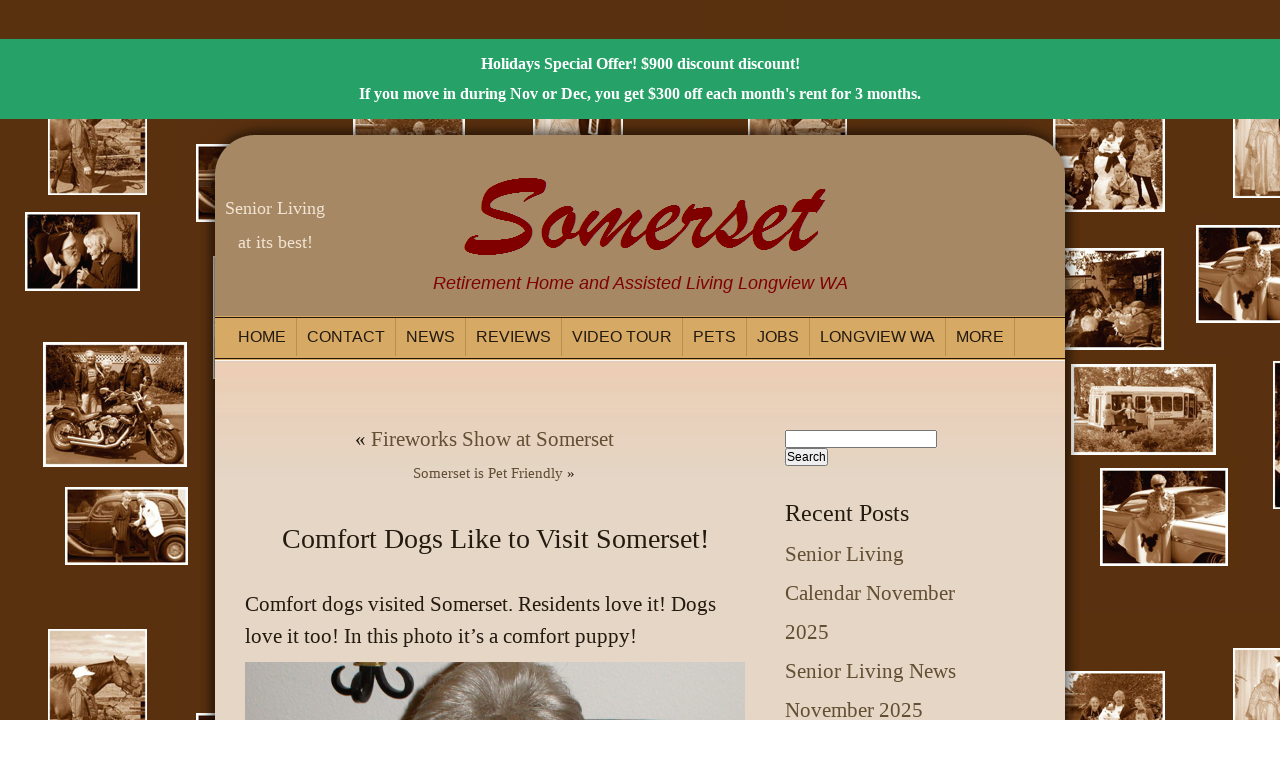

--- FILE ---
content_type: text/html; charset=UTF-8
request_url: https://somerset-assisted-living.com/comfort-dogs-like-to-visit-somerset/
body_size: 10648
content:
<!DOCTYPE html PUBLIC "-//W3C//DTD XHTML 1.0 Transitional//EN" "https://www.w3.org/TR/xhtml1/DTD/xhtml1-transitional.dtd">
<html xmlns="https://www.w3.org/1999/xhtml" lang="en-US">

<meta name="viewport" content="width=device-width, initial-scale=1" />

<head profile="https://gmpg.org/xfn/11">
<meta http-equiv="Content-Type" content="text/html; charset=UTF-8" />

<title>Comfort Dogs Like to Visit Somerset! | Somerset Retirement Home and Assisted Living Somerset Retirement Home and Assisted Living</title>

<link rel="shortcut icon" href="https://somerset-assisted-living.com/wp-content/themes/somerset/images/favicon.ico" />
<link rel="stylesheet" href="https://somerset-assisted-living.com/wp-content/themes/somerset/style.css?v=1763644726" type="text/css" media="screen" />
<link rel="pingback" href="https://somerset-assisted-living.com/xmlrpc.php" />


<meta name='robots' content='max-image-preview:large' />
	<style>img:is([sizes="auto" i], [sizes^="auto," i]) { contain-intrinsic-size: 3000px 1500px }</style>
	<link rel='dns-prefetch' href='//www.googletagmanager.com' />
<link rel="alternate" type="application/rss+xml" title="Somerset Retirement Home and Assisted Living &raquo; Feed" href="https://somerset-assisted-living.com/feed/" />
<link rel="alternate" type="application/rss+xml" title="Somerset Retirement Home and Assisted Living &raquo; Comments Feed" href="https://somerset-assisted-living.com/comments/feed/" />
		<!-- This site uses the Google Analytics by MonsterInsights plugin v9.10.0 - Using Analytics tracking - https://www.monsterinsights.com/ -->
							<script src="//www.googletagmanager.com/gtag/js?id=G-XW9YZVCKWW"  data-cfasync="false" data-wpfc-render="false" type="text/javascript" async></script>
			<script data-cfasync="false" data-wpfc-render="false" type="text/javascript">
				var mi_version = '9.10.0';
				var mi_track_user = true;
				var mi_no_track_reason = '';
								var MonsterInsightsDefaultLocations = {"page_location":"https:\/\/somerset-assisted-living.com\/comfort-dogs-like-to-visit-somerset\/"};
								if ( typeof MonsterInsightsPrivacyGuardFilter === 'function' ) {
					var MonsterInsightsLocations = (typeof MonsterInsightsExcludeQuery === 'object') ? MonsterInsightsPrivacyGuardFilter( MonsterInsightsExcludeQuery ) : MonsterInsightsPrivacyGuardFilter( MonsterInsightsDefaultLocations );
				} else {
					var MonsterInsightsLocations = (typeof MonsterInsightsExcludeQuery === 'object') ? MonsterInsightsExcludeQuery : MonsterInsightsDefaultLocations;
				}

								var disableStrs = [
										'ga-disable-G-XW9YZVCKWW',
									];

				/* Function to detect opted out users */
				function __gtagTrackerIsOptedOut() {
					for (var index = 0; index < disableStrs.length; index++) {
						if (document.cookie.indexOf(disableStrs[index] + '=true') > -1) {
							return true;
						}
					}

					return false;
				}

				/* Disable tracking if the opt-out cookie exists. */
				if (__gtagTrackerIsOptedOut()) {
					for (var index = 0; index < disableStrs.length; index++) {
						window[disableStrs[index]] = true;
					}
				}

				/* Opt-out function */
				function __gtagTrackerOptout() {
					for (var index = 0; index < disableStrs.length; index++) {
						document.cookie = disableStrs[index] + '=true; expires=Thu, 31 Dec 2099 23:59:59 UTC; path=/';
						window[disableStrs[index]] = true;
					}
				}

				if ('undefined' === typeof gaOptout) {
					function gaOptout() {
						__gtagTrackerOptout();
					}
				}
								window.dataLayer = window.dataLayer || [];

				window.MonsterInsightsDualTracker = {
					helpers: {},
					trackers: {},
				};
				if (mi_track_user) {
					function __gtagDataLayer() {
						dataLayer.push(arguments);
					}

					function __gtagTracker(type, name, parameters) {
						if (!parameters) {
							parameters = {};
						}

						if (parameters.send_to) {
							__gtagDataLayer.apply(null, arguments);
							return;
						}

						if (type === 'event') {
														parameters.send_to = monsterinsights_frontend.v4_id;
							var hookName = name;
							if (typeof parameters['event_category'] !== 'undefined') {
								hookName = parameters['event_category'] + ':' + name;
							}

							if (typeof MonsterInsightsDualTracker.trackers[hookName] !== 'undefined') {
								MonsterInsightsDualTracker.trackers[hookName](parameters);
							} else {
								__gtagDataLayer('event', name, parameters);
							}
							
						} else {
							__gtagDataLayer.apply(null, arguments);
						}
					}

					__gtagTracker('js', new Date());
					__gtagTracker('set', {
						'developer_id.dZGIzZG': true,
											});
					if ( MonsterInsightsLocations.page_location ) {
						__gtagTracker('set', MonsterInsightsLocations);
					}
										__gtagTracker('config', 'G-XW9YZVCKWW', {"forceSSL":"true","link_attribution":"true"} );
										window.gtag = __gtagTracker;										(function () {
						/* https://developers.google.com/analytics/devguides/collection/analyticsjs/ */
						/* ga and __gaTracker compatibility shim. */
						var noopfn = function () {
							return null;
						};
						var newtracker = function () {
							return new Tracker();
						};
						var Tracker = function () {
							return null;
						};
						var p = Tracker.prototype;
						p.get = noopfn;
						p.set = noopfn;
						p.send = function () {
							var args = Array.prototype.slice.call(arguments);
							args.unshift('send');
							__gaTracker.apply(null, args);
						};
						var __gaTracker = function () {
							var len = arguments.length;
							if (len === 0) {
								return;
							}
							var f = arguments[len - 1];
							if (typeof f !== 'object' || f === null || typeof f.hitCallback !== 'function') {
								if ('send' === arguments[0]) {
									var hitConverted, hitObject = false, action;
									if ('event' === arguments[1]) {
										if ('undefined' !== typeof arguments[3]) {
											hitObject = {
												'eventAction': arguments[3],
												'eventCategory': arguments[2],
												'eventLabel': arguments[4],
												'value': arguments[5] ? arguments[5] : 1,
											}
										}
									}
									if ('pageview' === arguments[1]) {
										if ('undefined' !== typeof arguments[2]) {
											hitObject = {
												'eventAction': 'page_view',
												'page_path': arguments[2],
											}
										}
									}
									if (typeof arguments[2] === 'object') {
										hitObject = arguments[2];
									}
									if (typeof arguments[5] === 'object') {
										Object.assign(hitObject, arguments[5]);
									}
									if ('undefined' !== typeof arguments[1].hitType) {
										hitObject = arguments[1];
										if ('pageview' === hitObject.hitType) {
											hitObject.eventAction = 'page_view';
										}
									}
									if (hitObject) {
										action = 'timing' === arguments[1].hitType ? 'timing_complete' : hitObject.eventAction;
										hitConverted = mapArgs(hitObject);
										__gtagTracker('event', action, hitConverted);
									}
								}
								return;
							}

							function mapArgs(args) {
								var arg, hit = {};
								var gaMap = {
									'eventCategory': 'event_category',
									'eventAction': 'event_action',
									'eventLabel': 'event_label',
									'eventValue': 'event_value',
									'nonInteraction': 'non_interaction',
									'timingCategory': 'event_category',
									'timingVar': 'name',
									'timingValue': 'value',
									'timingLabel': 'event_label',
									'page': 'page_path',
									'location': 'page_location',
									'title': 'page_title',
									'referrer' : 'page_referrer',
								};
								for (arg in args) {
																		if (!(!args.hasOwnProperty(arg) || !gaMap.hasOwnProperty(arg))) {
										hit[gaMap[arg]] = args[arg];
									} else {
										hit[arg] = args[arg];
									}
								}
								return hit;
							}

							try {
								f.hitCallback();
							} catch (ex) {
							}
						};
						__gaTracker.create = newtracker;
						__gaTracker.getByName = newtracker;
						__gaTracker.getAll = function () {
							return [];
						};
						__gaTracker.remove = noopfn;
						__gaTracker.loaded = true;
						window['__gaTracker'] = __gaTracker;
					})();
									} else {
										console.log("");
					(function () {
						function __gtagTracker() {
							return null;
						}

						window['__gtagTracker'] = __gtagTracker;
						window['gtag'] = __gtagTracker;
					})();
									}
			</script>
							<!-- / Google Analytics by MonsterInsights -->
		<script type="text/javascript">
/* <![CDATA[ */
window._wpemojiSettings = {"baseUrl":"https:\/\/s.w.org\/images\/core\/emoji\/16.0.1\/72x72\/","ext":".png","svgUrl":"https:\/\/s.w.org\/images\/core\/emoji\/16.0.1\/svg\/","svgExt":".svg","source":{"concatemoji":"https:\/\/somerset-assisted-living.com\/wp-includes\/js\/wp-emoji-release.min.js?ver=6.8.3"}};
/*! This file is auto-generated */
!function(s,n){var o,i,e;function c(e){try{var t={supportTests:e,timestamp:(new Date).valueOf()};sessionStorage.setItem(o,JSON.stringify(t))}catch(e){}}function p(e,t,n){e.clearRect(0,0,e.canvas.width,e.canvas.height),e.fillText(t,0,0);var t=new Uint32Array(e.getImageData(0,0,e.canvas.width,e.canvas.height).data),a=(e.clearRect(0,0,e.canvas.width,e.canvas.height),e.fillText(n,0,0),new Uint32Array(e.getImageData(0,0,e.canvas.width,e.canvas.height).data));return t.every(function(e,t){return e===a[t]})}function u(e,t){e.clearRect(0,0,e.canvas.width,e.canvas.height),e.fillText(t,0,0);for(var n=e.getImageData(16,16,1,1),a=0;a<n.data.length;a++)if(0!==n.data[a])return!1;return!0}function f(e,t,n,a){switch(t){case"flag":return n(e,"\ud83c\udff3\ufe0f\u200d\u26a7\ufe0f","\ud83c\udff3\ufe0f\u200b\u26a7\ufe0f")?!1:!n(e,"\ud83c\udde8\ud83c\uddf6","\ud83c\udde8\u200b\ud83c\uddf6")&&!n(e,"\ud83c\udff4\udb40\udc67\udb40\udc62\udb40\udc65\udb40\udc6e\udb40\udc67\udb40\udc7f","\ud83c\udff4\u200b\udb40\udc67\u200b\udb40\udc62\u200b\udb40\udc65\u200b\udb40\udc6e\u200b\udb40\udc67\u200b\udb40\udc7f");case"emoji":return!a(e,"\ud83e\udedf")}return!1}function g(e,t,n,a){var r="undefined"!=typeof WorkerGlobalScope&&self instanceof WorkerGlobalScope?new OffscreenCanvas(300,150):s.createElement("canvas"),o=r.getContext("2d",{willReadFrequently:!0}),i=(o.textBaseline="top",o.font="600 32px Arial",{});return e.forEach(function(e){i[e]=t(o,e,n,a)}),i}function t(e){var t=s.createElement("script");t.src=e,t.defer=!0,s.head.appendChild(t)}"undefined"!=typeof Promise&&(o="wpEmojiSettingsSupports",i=["flag","emoji"],n.supports={everything:!0,everythingExceptFlag:!0},e=new Promise(function(e){s.addEventListener("DOMContentLoaded",e,{once:!0})}),new Promise(function(t){var n=function(){try{var e=JSON.parse(sessionStorage.getItem(o));if("object"==typeof e&&"number"==typeof e.timestamp&&(new Date).valueOf()<e.timestamp+604800&&"object"==typeof e.supportTests)return e.supportTests}catch(e){}return null}();if(!n){if("undefined"!=typeof Worker&&"undefined"!=typeof OffscreenCanvas&&"undefined"!=typeof URL&&URL.createObjectURL&&"undefined"!=typeof Blob)try{var e="postMessage("+g.toString()+"("+[JSON.stringify(i),f.toString(),p.toString(),u.toString()].join(",")+"));",a=new Blob([e],{type:"text/javascript"}),r=new Worker(URL.createObjectURL(a),{name:"wpTestEmojiSupports"});return void(r.onmessage=function(e){c(n=e.data),r.terminate(),t(n)})}catch(e){}c(n=g(i,f,p,u))}t(n)}).then(function(e){for(var t in e)n.supports[t]=e[t],n.supports.everything=n.supports.everything&&n.supports[t],"flag"!==t&&(n.supports.everythingExceptFlag=n.supports.everythingExceptFlag&&n.supports[t]);n.supports.everythingExceptFlag=n.supports.everythingExceptFlag&&!n.supports.flag,n.DOMReady=!1,n.readyCallback=function(){n.DOMReady=!0}}).then(function(){return e}).then(function(){var e;n.supports.everything||(n.readyCallback(),(e=n.source||{}).concatemoji?t(e.concatemoji):e.wpemoji&&e.twemoji&&(t(e.twemoji),t(e.wpemoji)))}))}((window,document),window._wpemojiSettings);
/* ]]> */
</script>
<style id='wp-emoji-styles-inline-css' type='text/css'>

	img.wp-smiley, img.emoji {
		display: inline !important;
		border: none !important;
		box-shadow: none !important;
		height: 1em !important;
		width: 1em !important;
		margin: 0 0.07em !important;
		vertical-align: -0.1em !important;
		background: none !important;
		padding: 0 !important;
	}
</style>
<link rel='stylesheet' id='wp-block-library-css' href='https://somerset-assisted-living.com/wp-includes/css/dist/block-library/style.min.css?ver=6.8.3' type='text/css' media='all' />
<style id='classic-theme-styles-inline-css' type='text/css'>
/*! This file is auto-generated */
.wp-block-button__link{color:#fff;background-color:#32373c;border-radius:9999px;box-shadow:none;text-decoration:none;padding:calc(.667em + 2px) calc(1.333em + 2px);font-size:1.125em}.wp-block-file__button{background:#32373c;color:#fff;text-decoration:none}
</style>
<style id='global-styles-inline-css' type='text/css'>
:root{--wp--preset--aspect-ratio--square: 1;--wp--preset--aspect-ratio--4-3: 4/3;--wp--preset--aspect-ratio--3-4: 3/4;--wp--preset--aspect-ratio--3-2: 3/2;--wp--preset--aspect-ratio--2-3: 2/3;--wp--preset--aspect-ratio--16-9: 16/9;--wp--preset--aspect-ratio--9-16: 9/16;--wp--preset--color--black: #000000;--wp--preset--color--cyan-bluish-gray: #abb8c3;--wp--preset--color--white: #ffffff;--wp--preset--color--pale-pink: #f78da7;--wp--preset--color--vivid-red: #cf2e2e;--wp--preset--color--luminous-vivid-orange: #ff6900;--wp--preset--color--luminous-vivid-amber: #fcb900;--wp--preset--color--light-green-cyan: #7bdcb5;--wp--preset--color--vivid-green-cyan: #00d084;--wp--preset--color--pale-cyan-blue: #8ed1fc;--wp--preset--color--vivid-cyan-blue: #0693e3;--wp--preset--color--vivid-purple: #9b51e0;--wp--preset--gradient--vivid-cyan-blue-to-vivid-purple: linear-gradient(135deg,rgba(6,147,227,1) 0%,rgb(155,81,224) 100%);--wp--preset--gradient--light-green-cyan-to-vivid-green-cyan: linear-gradient(135deg,rgb(122,220,180) 0%,rgb(0,208,130) 100%);--wp--preset--gradient--luminous-vivid-amber-to-luminous-vivid-orange: linear-gradient(135deg,rgba(252,185,0,1) 0%,rgba(255,105,0,1) 100%);--wp--preset--gradient--luminous-vivid-orange-to-vivid-red: linear-gradient(135deg,rgba(255,105,0,1) 0%,rgb(207,46,46) 100%);--wp--preset--gradient--very-light-gray-to-cyan-bluish-gray: linear-gradient(135deg,rgb(238,238,238) 0%,rgb(169,184,195) 100%);--wp--preset--gradient--cool-to-warm-spectrum: linear-gradient(135deg,rgb(74,234,220) 0%,rgb(151,120,209) 20%,rgb(207,42,186) 40%,rgb(238,44,130) 60%,rgb(251,105,98) 80%,rgb(254,248,76) 100%);--wp--preset--gradient--blush-light-purple: linear-gradient(135deg,rgb(255,206,236) 0%,rgb(152,150,240) 100%);--wp--preset--gradient--blush-bordeaux: linear-gradient(135deg,rgb(254,205,165) 0%,rgb(254,45,45) 50%,rgb(107,0,62) 100%);--wp--preset--gradient--luminous-dusk: linear-gradient(135deg,rgb(255,203,112) 0%,rgb(199,81,192) 50%,rgb(65,88,208) 100%);--wp--preset--gradient--pale-ocean: linear-gradient(135deg,rgb(255,245,203) 0%,rgb(182,227,212) 50%,rgb(51,167,181) 100%);--wp--preset--gradient--electric-grass: linear-gradient(135deg,rgb(202,248,128) 0%,rgb(113,206,126) 100%);--wp--preset--gradient--midnight: linear-gradient(135deg,rgb(2,3,129) 0%,rgb(40,116,252) 100%);--wp--preset--font-size--small: 13px;--wp--preset--font-size--medium: 20px;--wp--preset--font-size--large: 36px;--wp--preset--font-size--x-large: 42px;--wp--preset--spacing--20: 0.44rem;--wp--preset--spacing--30: 0.67rem;--wp--preset--spacing--40: 1rem;--wp--preset--spacing--50: 1.5rem;--wp--preset--spacing--60: 2.25rem;--wp--preset--spacing--70: 3.38rem;--wp--preset--spacing--80: 5.06rem;--wp--preset--shadow--natural: 6px 6px 9px rgba(0, 0, 0, 0.2);--wp--preset--shadow--deep: 12px 12px 50px rgba(0, 0, 0, 0.4);--wp--preset--shadow--sharp: 6px 6px 0px rgba(0, 0, 0, 0.2);--wp--preset--shadow--outlined: 6px 6px 0px -3px rgba(255, 255, 255, 1), 6px 6px rgba(0, 0, 0, 1);--wp--preset--shadow--crisp: 6px 6px 0px rgba(0, 0, 0, 1);}:where(.is-layout-flex){gap: 0.5em;}:where(.is-layout-grid){gap: 0.5em;}body .is-layout-flex{display: flex;}.is-layout-flex{flex-wrap: wrap;align-items: center;}.is-layout-flex > :is(*, div){margin: 0;}body .is-layout-grid{display: grid;}.is-layout-grid > :is(*, div){margin: 0;}:where(.wp-block-columns.is-layout-flex){gap: 2em;}:where(.wp-block-columns.is-layout-grid){gap: 2em;}:where(.wp-block-post-template.is-layout-flex){gap: 1.25em;}:where(.wp-block-post-template.is-layout-grid){gap: 1.25em;}.has-black-color{color: var(--wp--preset--color--black) !important;}.has-cyan-bluish-gray-color{color: var(--wp--preset--color--cyan-bluish-gray) !important;}.has-white-color{color: var(--wp--preset--color--white) !important;}.has-pale-pink-color{color: var(--wp--preset--color--pale-pink) !important;}.has-vivid-red-color{color: var(--wp--preset--color--vivid-red) !important;}.has-luminous-vivid-orange-color{color: var(--wp--preset--color--luminous-vivid-orange) !important;}.has-luminous-vivid-amber-color{color: var(--wp--preset--color--luminous-vivid-amber) !important;}.has-light-green-cyan-color{color: var(--wp--preset--color--light-green-cyan) !important;}.has-vivid-green-cyan-color{color: var(--wp--preset--color--vivid-green-cyan) !important;}.has-pale-cyan-blue-color{color: var(--wp--preset--color--pale-cyan-blue) !important;}.has-vivid-cyan-blue-color{color: var(--wp--preset--color--vivid-cyan-blue) !important;}.has-vivid-purple-color{color: var(--wp--preset--color--vivid-purple) !important;}.has-black-background-color{background-color: var(--wp--preset--color--black) !important;}.has-cyan-bluish-gray-background-color{background-color: var(--wp--preset--color--cyan-bluish-gray) !important;}.has-white-background-color{background-color: var(--wp--preset--color--white) !important;}.has-pale-pink-background-color{background-color: var(--wp--preset--color--pale-pink) !important;}.has-vivid-red-background-color{background-color: var(--wp--preset--color--vivid-red) !important;}.has-luminous-vivid-orange-background-color{background-color: var(--wp--preset--color--luminous-vivid-orange) !important;}.has-luminous-vivid-amber-background-color{background-color: var(--wp--preset--color--luminous-vivid-amber) !important;}.has-light-green-cyan-background-color{background-color: var(--wp--preset--color--light-green-cyan) !important;}.has-vivid-green-cyan-background-color{background-color: var(--wp--preset--color--vivid-green-cyan) !important;}.has-pale-cyan-blue-background-color{background-color: var(--wp--preset--color--pale-cyan-blue) !important;}.has-vivid-cyan-blue-background-color{background-color: var(--wp--preset--color--vivid-cyan-blue) !important;}.has-vivid-purple-background-color{background-color: var(--wp--preset--color--vivid-purple) !important;}.has-black-border-color{border-color: var(--wp--preset--color--black) !important;}.has-cyan-bluish-gray-border-color{border-color: var(--wp--preset--color--cyan-bluish-gray) !important;}.has-white-border-color{border-color: var(--wp--preset--color--white) !important;}.has-pale-pink-border-color{border-color: var(--wp--preset--color--pale-pink) !important;}.has-vivid-red-border-color{border-color: var(--wp--preset--color--vivid-red) !important;}.has-luminous-vivid-orange-border-color{border-color: var(--wp--preset--color--luminous-vivid-orange) !important;}.has-luminous-vivid-amber-border-color{border-color: var(--wp--preset--color--luminous-vivid-amber) !important;}.has-light-green-cyan-border-color{border-color: var(--wp--preset--color--light-green-cyan) !important;}.has-vivid-green-cyan-border-color{border-color: var(--wp--preset--color--vivid-green-cyan) !important;}.has-pale-cyan-blue-border-color{border-color: var(--wp--preset--color--pale-cyan-blue) !important;}.has-vivid-cyan-blue-border-color{border-color: var(--wp--preset--color--vivid-cyan-blue) !important;}.has-vivid-purple-border-color{border-color: var(--wp--preset--color--vivid-purple) !important;}.has-vivid-cyan-blue-to-vivid-purple-gradient-background{background: var(--wp--preset--gradient--vivid-cyan-blue-to-vivid-purple) !important;}.has-light-green-cyan-to-vivid-green-cyan-gradient-background{background: var(--wp--preset--gradient--light-green-cyan-to-vivid-green-cyan) !important;}.has-luminous-vivid-amber-to-luminous-vivid-orange-gradient-background{background: var(--wp--preset--gradient--luminous-vivid-amber-to-luminous-vivid-orange) !important;}.has-luminous-vivid-orange-to-vivid-red-gradient-background{background: var(--wp--preset--gradient--luminous-vivid-orange-to-vivid-red) !important;}.has-very-light-gray-to-cyan-bluish-gray-gradient-background{background: var(--wp--preset--gradient--very-light-gray-to-cyan-bluish-gray) !important;}.has-cool-to-warm-spectrum-gradient-background{background: var(--wp--preset--gradient--cool-to-warm-spectrum) !important;}.has-blush-light-purple-gradient-background{background: var(--wp--preset--gradient--blush-light-purple) !important;}.has-blush-bordeaux-gradient-background{background: var(--wp--preset--gradient--blush-bordeaux) !important;}.has-luminous-dusk-gradient-background{background: var(--wp--preset--gradient--luminous-dusk) !important;}.has-pale-ocean-gradient-background{background: var(--wp--preset--gradient--pale-ocean) !important;}.has-electric-grass-gradient-background{background: var(--wp--preset--gradient--electric-grass) !important;}.has-midnight-gradient-background{background: var(--wp--preset--gradient--midnight) !important;}.has-small-font-size{font-size: var(--wp--preset--font-size--small) !important;}.has-medium-font-size{font-size: var(--wp--preset--font-size--medium) !important;}.has-large-font-size{font-size: var(--wp--preset--font-size--large) !important;}.has-x-large-font-size{font-size: var(--wp--preset--font-size--x-large) !important;}
:where(.wp-block-post-template.is-layout-flex){gap: 1.25em;}:where(.wp-block-post-template.is-layout-grid){gap: 1.25em;}
:where(.wp-block-columns.is-layout-flex){gap: 2em;}:where(.wp-block-columns.is-layout-grid){gap: 2em;}
:root :where(.wp-block-pullquote){font-size: 1.5em;line-height: 1.6;}
</style>
<link rel='stylesheet' id='page-list-style-css' href='https://somerset-assisted-living.com/wp-content/plugins/page-list/css/page-list.css?ver=5.9' type='text/css' media='all' />
<link rel='stylesheet' id='simple-banner-style-css' href='https://somerset-assisted-living.com/wp-content/plugins/simple-banner/simple-banner.css?ver=3.1.2' type='text/css' media='all' />
<link rel='stylesheet' id='dashicons-css' href='https://somerset-assisted-living.com/wp-includes/css/dashicons.min.css?ver=6.8.3' type='text/css' media='all' />
<link rel='stylesheet' id='wp-show-posts-css' href='https://somerset-assisted-living.com/wp-content/plugins/wp-show-posts/css/wp-show-posts-min.css?ver=1.1.6' type='text/css' media='all' />
<link rel='stylesheet' id='shiftnav-css' href='https://somerset-assisted-living.com/wp-content/plugins/shiftnav-responsive-mobile-menu/assets/css/shiftnav.min.css?ver=1.8.2' type='text/css' media='all' />
<link rel='stylesheet' id='shiftnav-font-awesome-css' href='https://somerset-assisted-living.com/wp-content/plugins/shiftnav-responsive-mobile-menu/assets/css/fontawesome/css/font-awesome.min.css?ver=1.8.2' type='text/css' media='all' />
<link rel='stylesheet' id='shiftnav-standard-dark-css' href='https://somerset-assisted-living.com/wp-content/plugins/shiftnav-responsive-mobile-menu/assets/css/skins/standard-dark.css?ver=1.8.2' type='text/css' media='all' />
<link rel="https://api.w.org/" href="https://somerset-assisted-living.com/wp-json/" /><link rel="alternate" title="JSON" type="application/json" href="https://somerset-assisted-living.com/wp-json/wp/v2/posts/4500" /><link rel="EditURI" type="application/rsd+xml" title="RSD" href="https://somerset-assisted-living.com/xmlrpc.php?rsd" />
<meta name="generator" content="WordPress 6.8.3" />
<link rel='shortlink' href='https://somerset-assisted-living.com/?p=4500' />
<link rel="alternate" title="oEmbed (JSON)" type="application/json+oembed" href="https://somerset-assisted-living.com/wp-json/oembed/1.0/embed?url=https%3A%2F%2Fsomerset-assisted-living.com%2Fcomfort-dogs-like-to-visit-somerset%2F" />
<link rel="alternate" title="oEmbed (XML)" type="text/xml+oembed" href="https://somerset-assisted-living.com/wp-json/oembed/1.0/embed?url=https%3A%2F%2Fsomerset-assisted-living.com%2Fcomfort-dogs-like-to-visit-somerset%2F&#038;format=xml" />
<meta name="generator" content="Site Kit by Google 1.166.0" /><script>
// JavaScript popup window function
	function basicPopup(url) {
popupWindow = window.open(url,'popUpWindow','height=880,width=1200,left=50,top=50,resizable=yes,scrollbars=yes,toolbar=yes,menubar=no,location=no,directories=no, status=yes')
	}

</script>

		<!-- ShiftNav CSS
	================================================================ -->
		<style type="text/css" id="shiftnav-dynamic-css">
				@media only screen and (min-width:960px){ #shiftnav-toggle-main, .shiftnav-toggle-mobile{ display:none; } .shiftnav-wrap { padding-top:0 !important; } }
	@media only screen and (max-width:959px){ navigation{ display:none !important; } }

/** ShiftNav Custom Menu Styles (Customizer) **/
/* togglebar */
#shiftnav-toggle-main { background:#593113; }

/* Status: Loaded from Transient */
		</style>
		<!-- end ShiftNav CSS -->

	<style id="simple-banner-font-size" type="text/css">.simple-banner .simple-banner-text{font-size:16px;}</style><style id="simple-banner-background-color" type="text/css">.simple-banner{background:#26a269;}</style><style id="simple-banner-text-color" type="text/css">.simple-banner .simple-banner-text{color: #ffffff;}</style><style id="simple-banner-link-color" type="text/css">.simple-banner .simple-banner-text a{color:#f16521;}</style><style id="simple-banner-z-index" type="text/css">.simple-banner{z-index: 99999;}</style><style id="simple-banner-site-custom-css-dummy" type="text/css"></style><script id="simple-banner-site-custom-js-dummy" type="text/javascript"></script>
<!--[if IE 6]>
<style type="text/css" media="screen">

/**/

</style>
<![endif]--><!-- SEO meta tags powered by SmartCrawl https://wpmudev.com/project/smartcrawl-wordpress-seo/ -->
<link rel="canonical" href="https://somerset-assisted-living.com/comfort-dogs-like-to-visit-somerset/" />
<meta name="description" content="Comfort dogs visited Somerset. Residents love it! Dogs love it too! In this photo it&#039;s a comfort puppy! You are invited to come to Somerset Retirement  ..." />
<script type="application/ld+json">{"@context":"https:\/\/schema.org","@graph":[{"@type":"Organization","@id":"https:\/\/somerset-assisted-living.com\/#schema-publishing-organization","url":"https:\/\/somerset-assisted-living.com","name":"Somerset Retirement Home and Assisted Living"},{"@type":"WebSite","@id":"https:\/\/somerset-assisted-living.com\/#schema-website","url":"https:\/\/somerset-assisted-living.com","name":"Somerset Retirement Home and Assisted Living Longview WA","encoding":"UTF-8","potentialAction":{"@type":"SearchAction","target":"https:\/\/somerset-assisted-living.com\/search\/{search_term_string}\/","query-input":"required name=search_term_string"}},{"@type":"BreadcrumbList","@id":"https:\/\/somerset-assisted-living.com\/comfort-dogs-like-to-visit-somerset?page&name=comfort-dogs-like-to-visit-somerset\/#breadcrumb","itemListElement":[{"@type":"ListItem","position":1,"name":"Home","item":"https:\/\/somerset-assisted-living.com"},{"@type":"ListItem","position":2,"name":"Somerset Calendar and Senior News Letter","item":"https:\/\/somerset-assisted-living.com\/senior-news\/"},{"@type":"ListItem","position":3,"name":"assisted living longview wa","item":"https:\/\/somerset-assisted-living.com\/category\/assisted-living-longview-wa\/"},{"@type":"ListItem","position":4,"name":"Comfort Dogs Like to Visit Somerset!"}]},{"@type":"Person","@id":"https:\/\/somerset-assisted-living.com\/author\/admin\/#schema-author","name":"admin","url":"https:\/\/somerset-assisted-living.com\/author\/admin\/"},{"@type":"WebPage","@id":"https:\/\/somerset-assisted-living.com\/comfort-dogs-like-to-visit-somerset\/#schema-webpage","isPartOf":{"@id":"https:\/\/somerset-assisted-living.com\/#schema-website"},"publisher":{"@id":"https:\/\/somerset-assisted-living.com\/#schema-publishing-organization"},"url":"https:\/\/somerset-assisted-living.com\/comfort-dogs-like-to-visit-somerset\/"},{"@type":"Article","mainEntityOfPage":{"@id":"https:\/\/somerset-assisted-living.com\/comfort-dogs-like-to-visit-somerset\/#schema-webpage"},"author":{"@id":"https:\/\/somerset-assisted-living.com\/author\/admin\/#schema-author"},"publisher":{"@id":"https:\/\/somerset-assisted-living.com\/#schema-publishing-organization"},"dateModified":"2019-07-19T20:46:58","datePublished":"2019-07-19T20:46:33","headline":"Comfort Dogs Like to Visit Somerset! | Somerset Retirement Home and Assisted Living","description":"Comfort dogs visited Somerset. Residents love it! Dogs love it too! In this photo it&#039;s a comfort puppy! You are invited to come to Somerset Retirement  ...","name":"Comfort Dogs Like to Visit Somerset!"}]}</script>
<meta property="og:type" content="article" />
<meta property="og:url" content="https://somerset-assisted-living.com/comfort-dogs-like-to-visit-somerset/" />
<meta property="og:title" content="Comfort Dogs Like to Visit Somerset! | Somerset Retirement Home and Assisted Living" />
<meta property="og:description" content="Comfort dogs visited Somerset. Residents love it! Dogs love it too! In this photo it&#039;s a comfort puppy! You are invited to come to Somerset Retirement ..." />
<meta property="og:image" content="https://somerset-assisted-living.com/wp-content/uploads/2019/07/senior-apartments-longview-wa-e1.jpg" />
<meta property="og:image:width" content="713" />
<meta property="og:image:height" content="950" />
<meta property="article:published_time" content="2019-07-19T20:46:33" />
<meta property="article:author" content="admin" />
<meta name="twitter:card" content="summary_large_image" />
<meta name="twitter:title" content="Comfort Dogs Like to Visit Somerset! | Somerset Retirement Home and Assisted Living" />
<meta name="twitter:description" content="Comfort dogs visited Somerset. Residents love it! Dogs love it too! In this photo it&#039;s a comfort puppy! You are invited to come to Somerset Retirement ..." />
<meta name="twitter:image" content="https://somerset-assisted-living.com/wp-content/uploads/2019/07/senior-apartments-longview-wa-e1.jpg" />
<!-- /SEO -->
			<style id="wpsp-style-frontend"></style>
			
</head>
<body class="wp-singular post-template-default single single-post postid-4500 single-format-standard wp-theme-somerset wp-schema-pro-2.10.4 metaslider-plugin">
<div id=hideit>	<div id="splatter-image-container">
						
							
							
							
							
							
							
							
							
							
							
							
							
					
	</div>
	</div>
	<div class="shell">
		<div class="shell-top"></div>
		<div class="shell-center">
			<div id="header">
				<h1 id="logo"><a class="notext" href="https://somerset-assisted-living.com/"></a></h1>
				<span class="header-slogan">Retirement Home and Assisted Living Longview WA</span>
									<span class="key-tagline">Senior Living<br>at its best!</span>
				
				<span class="key-img"></span>
				<div class="cl">&nbsp;</div>
			</div><!-- end header -->


			<div id="navigation">
		

		<span class="nav-right"></span>
				<span class="nav-left"></span>


<span id=hideit>

				<ul id="menu-navigation-menu" class="menu"><li id="menu-item-3492" class="menu-item menu-item-type-custom menu-item-object-custom menu-item-home menu-item-3492"><a href="https://somerset-assisted-living.com" title="Somerset Homepage">Home</a></li>
<li id="menu-item-59" class="menu-item menu-item-type-post_type menu-item-object-page menu-item-59"><a href="https://somerset-assisted-living.com/about-senior-housing-and-assisted-living/contact/" title="Contact Somerset">Contact</a></li>
<li id="menu-item-8009" class="menu-item menu-item-type-post_type menu-item-object-page current_page_parent menu-item-8009"><a href="https://somerset-assisted-living.com/senior-news/" title="Somerset Senior News">News</a></li>
<li id="menu-item-83" class="menu-item menu-item-type-post_type menu-item-object-page menu-item-83"><a href="https://somerset-assisted-living.com/senior-living-reviews" title="Customer Reviews">Reviews</a></li>
<li id="menu-item-5807" class="menu-item menu-item-type-post_type menu-item-object-page menu-item-5807"><a href="https://somerset-assisted-living.com/video/" title="Video Tour of Somerset">Video Tour</a></li>
<li id="menu-item-4544" class="menu-item menu-item-type-post_type menu-item-object-page menu-item-4544"><a href="https://somerset-assisted-living.com/pets/" title="Pets at Somerset">Pets</a></li>
<li id="menu-item-2988" class="menu-item menu-item-type-post_type menu-item-object-page menu-item-2988"><a href="https://somerset-assisted-living.com/jobs/" title="Jobs at Somerset">Jobs</a></li>
<li id="menu-item-82" class="menu-item menu-item-type-post_type menu-item-object-page menu-item-82"><a href="https://somerset-assisted-living.com/longview-wa/" title="About Longview WA">Longview WA</a></li>
<li id="menu-item-2837" class="menu-item menu-item-type-custom menu-item-object-custom menu-item-has-children menu-item-2837"><a title="More About Somerset">More</a>
<ul class="sub-menu">
	<li id="menu-item-60" class="menu-item menu-item-type-post_type menu-item-object-page menu-item-60"><a href="https://somerset-assisted-living.com/about-senior-housing-and-assisted-living/driving-directions/" title="Driving Directions to Somerset Retirement Home and Assisted Living Longview WA">Driving Directions</a></li>
	<li id="menu-item-62" class="menu-item menu-item-type-post_type menu-item-object-page menu-item-62"><a href="https://somerset-assisted-living.com/about-senior-housing-and-assisted-living/our-vision/" title="Somerset Goals and Vision">Goals and Vision</a></li>
	<li id="menu-item-63" class="menu-item menu-item-type-post_type menu-item-object-page menu-item-63"><a href="https://somerset-assisted-living.com/about-senior-housing-and-assisted-living/senior-housing-and-assisted-living-services/" title="Optional Services: Meals, Senior Care and Assisted Living Services">Services</a></li>
	<li id="menu-item-64" class="menu-item menu-item-type-post_type menu-item-object-page menu-item-64"><a href="https://somerset-assisted-living.com/about-senior-housing-and-assisted-living/veterans-benefits/" title="Veterans Benefits for Assisted Living Longview WA">Veterans Benefits</a></li>
	<li id="menu-item-61" class="menu-item menu-item-type-post_type menu-item-object-page menu-item-61"><a href="https://somerset-assisted-living.com/about-senior-housing-and-assisted-living/meet-our-staff/" title="Somerset Staff">Staff</a></li>
</ul>
</li>
</ul></span>




				<div class="cl">&nbsp;</div>
			</div><!-- end navigation -->


<div id="main">
	<div id="content">
		<div class="longview">
			<div class="post-entry last">
				<div class="blog-content">
	<div class="responsive">
						<div class="navigation">
		<div class="alignleft">&laquo; <a href="https://somerset-assisted-living.com/fireworks-show-at-somerset/" rel="prev">Fireworks Show at Somerset</a></div>
		<div class="alignright"><a href="https://somerset-assisted-living.com/somerset-is-pet-friendly/" rel="next">Somerset is Pet Friendly</a> &raquo;</div>
	</div><br><br>
	<div class="post-4500 post type-post status-publish format-standard hentry category-assisted-living-longview-wa category-comfort-dogs category-pets category-pets-senior-living category-retirement-community-longview-wa category-retirement-home-longview-wa category-senior-activities-longview-wa category-senior-apartments-longview-wa category-senior-community-longview-wa category-senior-entertainment-longview-wa category-senior-home-longview-wa category-senior-living-longview-wa category-somerset-longview-wa tag-assisted-living-longview-wa tag-pets-retirement-home tag-pets-senior-living tag-retirement-home-longview-wa tag-senior-activities-longview-wa tag-senior-living-longview-wa tag-somerset-longview-wa">
		<h2>Comfort Dogs Like to Visit Somerset!</h2>
		<div class="entry">	<div class="responsive">
			<p>Comfort dogs visited Somerset. Residents love it! Dogs love it too! In this photo it&#8217;s a comfort puppy!</p>
<p><a href="https://somerset-assisted-living.com/wp-content/uploads/2019/07/senior-apartments-longview-wa-e1.jpg"><img fetchpriority="high" decoding="async" class="alignnone size-full wp-image-4498" src="https://somerset-assisted-living.com/wp-content/uploads/2019/07/senior-apartments-longview-wa-e1.jpg" alt="comfort animals longview wa, comfort dog longview wa, pets retirement home, dogs retirement home, pets assisted living, dogs assisted living, retirement home longview wa, assisted living longview wa, senior living longview wa, somerset longview wa" width="713" height="950" srcset="https://somerset-assisted-living.com/wp-content/uploads/2019/07/senior-apartments-longview-wa-e1.jpg 713w, https://somerset-assisted-living.com/wp-content/uploads/2019/07/senior-apartments-longview-wa-e1-113x150.jpg 113w, https://somerset-assisted-living.com/wp-content/uploads/2019/07/senior-apartments-longview-wa-e1-225x300.jpg 225w, https://somerset-assisted-living.com/wp-content/uploads/2019/07/senior-apartments-longview-wa-e1-150x200.jpg 150w, https://somerset-assisted-living.com/wp-content/uploads/2019/07/senior-apartments-longview-wa-e1-143x190.jpg 143w" sizes="(max-width: 713px) 100vw, 713px" /></a></p>
<p>You are invited to come to Somerset Retirement Home and Assisted Living for a tour or a visit! If you have a well behaved, friendly dog on a lease, dogs are also welcome to visit (with manager&#8217;s prior approval).</p>
<p>Seniors who have pets and want their pets to live with them are welcome. Their pets (cats or small dogs) are welcome too (with manager&#8217;s prior approval).</p>
			
					
			<p>Tags: <a href="https://somerset-assisted-living.com/tag/assisted-living-longview-wa/" rel="tag">assisted living longview wa</a>, <a href="https://somerset-assisted-living.com/tag/pets-retirement-home/" rel="tag">pets retirement home</a>, <a href="https://somerset-assisted-living.com/tag/pets-senior-living/" rel="tag">pets senior living</a>, <a href="https://somerset-assisted-living.com/tag/retirement-home-longview-wa/" rel="tag">retirement home longview wa</a>, <a href="https://somerset-assisted-living.com/tag/senior-activities-longview-wa/" rel="tag">senior activities longview wa</a>, <a href="https://somerset-assisted-living.com/tag/senior-living-longview-wa/" rel="tag">senior living longview wa</a>, <a href="https://somerset-assisted-living.com/tag/somerset-longview-wa/" rel="tag">somerset longview wa</a></p><p>Posted in <a href="https://somerset-assisted-living.com/category/assisted-living-longview-wa/" rel="category tag">assisted living longview wa</a>, <a href="https://somerset-assisted-living.com/category/comfort-dogs/" rel="category tag">comfort dogs</a>, <a href="https://somerset-assisted-living.com/category/pets/" rel="category tag">pets</a>, <a href="https://somerset-assisted-living.com/category/pets-senior-living/" rel="category tag">pets senior living</a>, <a href="https://somerset-assisted-living.com/category/retirement-community-longview-wa/" rel="category tag">retirement community longview wa</a>, <a href="https://somerset-assisted-living.com/category/retirement-home-longview-wa/" rel="category tag">retirement home longview wa</a>, <a href="https://somerset-assisted-living.com/category/senior-activities-longview-wa/" rel="category tag">senior activities longview wa</a>, <a href="https://somerset-assisted-living.com/category/senior-apartments-longview-wa/" rel="category tag">senior apartments longview wa</a>, <a href="https://somerset-assisted-living.com/category/senior-community-longview-wa/" rel="category tag">senior community longview wa</a>, <a href="https://somerset-assisted-living.com/category/senior-entertainment-longview-wa/" rel="category tag">senior entertainment longview wa</a>, <a href="https://somerset-assisted-living.com/category/senior-home-longview-wa/" rel="category tag">senior home longview wa</a>, <a href="https://somerset-assisted-living.com/category/senior-living-longview-wa/" rel="category tag">senior living longview wa</a>, <a href="https://somerset-assisted-living.com/category/somerset-longview-wa/" rel="category tag">somerset longview wa</a></p>
		</div></div><!-- /div.entry -->
	</div> <!-- /div.post -->
					<div id="comments">
											<p class="nocomments">Comments are closed.</p>
								</div>	</div>
				</div>
				<div id="sidebar">
	<ul>
		<li id="search-2" class="widget widget_search"><form role="search" method="get" id="searchform" action="https://somerset-assisted-living.com" > 
	<div><label class="screen-reader-text" for="s"></label> 
	<input type="text" value="" name="s" id="s" /> 
	<input type="submit" id="searchsubmit" value="Search" /> 
	</div> 
</form></li>
		<li id="recent-posts-2" class="widget widget_recent_entries">
		<h2 class="widgettitle">Recent Posts</h2>
		<ul>
											<li>
					<a href="https://somerset-assisted-living.com/senior-living-calendar-november-2025/">Senior Living Calendar November 2025</a>
									</li>
											<li>
					<a href="https://somerset-assisted-living.com/senior-living-new-october-2025/">Senior Living News November 2025</a>
									</li>
											<li>
					<a href="https://somerset-assisted-living.com/trick-or-treat-at-somerset-2/">Trick or Treat at Somerset</a>
									</li>
											<li>
					<a href="https://somerset-assisted-living.com/senior-living-news-october-2025/">Senior Living News October 2025</a>
									</li>
											<li>
					<a href="https://somerset-assisted-living.com/senior-living-calendar-october-2025/">Senior Living Calendar October 2025</a>
									</li>
					</ul>

		</li>	</ul>
</div>			</div>
		</div>
	</div><!-- end content -->
</div><!-- end main -->
			</div><!-- end shell center -->
		<div class="shell-bottom"></div>
	</div><!-- end shell -->
	<div id="footer">
		<p>© TM Somerset Retirement Home and Assisted Living Longview WA | <a href="#">Site Map</a></p>
	</div>
	<script type="speculationrules">
{"prefetch":[{"source":"document","where":{"and":[{"href_matches":"\/*"},{"not":{"href_matches":["\/wp-*.php","\/wp-admin\/*","\/wp-content\/uploads\/*","\/wp-content\/*","\/wp-content\/plugins\/*","\/wp-content\/themes\/somerset\/*","\/*\\?(.+)"]}},{"not":{"selector_matches":"a[rel~=\"nofollow\"]"}},{"not":{"selector_matches":".no-prefetch, .no-prefetch a"}}]},"eagerness":"conservative"}]}
</script>
<div class="simple-banner simple-banner-text" style="display:none !important"></div>
	<!-- ShiftNav Main Toggle -->
	<div id="shiftnav-toggle-main" class="shiftnav-toggle-main-align-center shiftnav-toggle-style-burger_only shiftnav-togglebar-gap-auto shiftnav-toggle-edge-left shiftnav-toggle-icon-x"  		><button id="shiftnav-toggle-main-button" class="shiftnav-toggle shiftnav-toggle-shiftnav-main shiftnav-toggle-burger" tabindex="1" 	data-shiftnav-target="shiftnav-main"	aria-label="Toggle Menu"><i class="fa fa-bars"></i></button></div>
	<!-- /#shiftnav-toggle-main -->

	


	<!-- ShiftNav #shiftnav-main -->
	<div class="shiftnav shiftnav-nojs shiftnav-shiftnav-main shiftnav-left-edge shiftnav-skin-standard-dark shiftnav-transition-standard" id="shiftnav-main" data-shiftnav-id="shiftnav-main">
		<div class="shiftnav-inner">

			
					<h3 class="shiftnav-menu-title shiftnav-site-title"><a href="https://somerset-assisted-living.com">Somerset Retirement Home and Assisted Living</a></h3>
		<nav class="shiftnav-nav"><ul id="menu-navigation-menu-1" class="shiftnav-menu shiftnav-targets-default shiftnav-targets-text-default shiftnav-targets-icon-default"><li class="menu-item menu-item-type-custom menu-item-object-custom menu-item-home menu-item-3492 shiftnav-depth-0"><a class="shiftnav-target"  title="Somerset Homepage" href="https://somerset-assisted-living.com">Home</a></li><li class="menu-item menu-item-type-post_type menu-item-object-page menu-item-59 shiftnav-depth-0"><a class="shiftnav-target"  title="Contact Somerset" href="https://somerset-assisted-living.com/about-senior-housing-and-assisted-living/contact/">Contact</a></li><li class="menu-item menu-item-type-post_type menu-item-object-page current_page_parent menu-item-8009 shiftnav-depth-0"><a class="shiftnav-target"  title="Somerset Senior News" href="https://somerset-assisted-living.com/senior-news/">News</a></li><li class="menu-item menu-item-type-post_type menu-item-object-page menu-item-83 shiftnav-depth-0"><a class="shiftnav-target"  title="Customer Reviews" href="https://somerset-assisted-living.com/senior-living-reviews">Reviews</a></li><li class="menu-item menu-item-type-post_type menu-item-object-page menu-item-5807 shiftnav-depth-0"><a class="shiftnav-target"  title="Video Tour of Somerset" href="https://somerset-assisted-living.com/video/">Video Tour</a></li><li class="menu-item menu-item-type-post_type menu-item-object-page menu-item-4544 shiftnav-depth-0"><a class="shiftnav-target"  title="Pets at Somerset" href="https://somerset-assisted-living.com/pets/">Pets</a></li><li class="menu-item menu-item-type-post_type menu-item-object-page menu-item-2988 shiftnav-depth-0"><a class="shiftnav-target"  title="Jobs at Somerset" href="https://somerset-assisted-living.com/jobs/">Jobs</a></li><li class="menu-item menu-item-type-post_type menu-item-object-page menu-item-82 shiftnav-depth-0"><a class="shiftnav-target"  title="About Longview WA" href="https://somerset-assisted-living.com/longview-wa/">Longview WA</a></li><li class="menu-item menu-item-type-custom menu-item-object-custom menu-item-has-children menu-item-2837 shiftnav-sub-always shiftnav-depth-0"><a class="shiftnav-target"  title="More About Somerset">More</a>
<ul class="sub-menu sub-menu-1">
<li class="menu-item menu-item-type-post_type menu-item-object-page menu-item-60 shiftnav-depth-1"><a class="shiftnav-target"  title="Driving Directions to Somerset Retirement Home and Assisted Living Longview WA" href="https://somerset-assisted-living.com/about-senior-housing-and-assisted-living/driving-directions/">Driving Directions</a></li><li class="menu-item menu-item-type-post_type menu-item-object-page menu-item-62 shiftnav-depth-1"><a class="shiftnav-target"  title="Somerset Goals and Vision" href="https://somerset-assisted-living.com/about-senior-housing-and-assisted-living/our-vision/">Goals and Vision</a></li><li class="menu-item menu-item-type-post_type menu-item-object-page menu-item-63 shiftnav-depth-1"><a class="shiftnav-target"  title="Optional Services: Meals, Senior Care and Assisted Living Services" href="https://somerset-assisted-living.com/about-senior-housing-and-assisted-living/senior-housing-and-assisted-living-services/">Services</a></li><li class="menu-item menu-item-type-post_type menu-item-object-page menu-item-64 shiftnav-depth-1"><a class="shiftnav-target"  title="Veterans Benefits for Assisted Living Longview WA" href="https://somerset-assisted-living.com/about-senior-housing-and-assisted-living/veterans-benefits/">Veterans Benefits</a></li><li class="menu-item menu-item-type-post_type menu-item-object-page menu-item-61 shiftnav-depth-1"><a class="shiftnav-target"  title="Somerset Staff" href="https://somerset-assisted-living.com/about-senior-housing-and-assisted-living/meet-our-staff/">Staff</a></li><li class="shiftnav-retract"><button tabindex="0" class="shiftnav-target"><i class="fa fa-chevron-left"></i> Back</button></li></ul>
</li></ul></nav>
			<button class="shiftnav-sr-close shiftnav-sr-only shiftnav-sr-only-focusable">
				&times; Close Panel			</button>

		</div><!-- /.shiftnav-inner -->
	</div><!-- /.shiftnav #shiftnav-main -->


	<script type="text/javascript" src="https://somerset-assisted-living.com/wp-includes/js/comment-reply.min.js?ver=6.8.3" id="comment-reply-js" async="async" data-wp-strategy="async"></script>
<script type="text/javascript" src="https://somerset-assisted-living.com/wp-content/plugins/google-analytics-for-wordpress/assets/js/frontend-gtag.min.js?ver=9.10.0" id="monsterinsights-frontend-script-js" async="async" data-wp-strategy="async"></script>
<script data-cfasync="false" data-wpfc-render="false" type="text/javascript" id='monsterinsights-frontend-script-js-extra'>/* <![CDATA[ */
var monsterinsights_frontend = {"js_events_tracking":"true","download_extensions":"doc,pdf,ppt,zip,xls,docx,pptx,xlsx","inbound_paths":"[{\"path\":\"\\\/go\\\/\",\"label\":\"affiliate\"},{\"path\":\"\\\/recommend\\\/\",\"label\":\"affiliate\"}]","home_url":"https:\/\/somerset-assisted-living.com","hash_tracking":"false","v4_id":"G-XW9YZVCKWW"};/* ]]> */
</script>
<script type="text/javascript" src="https://somerset-assisted-living.com/wp-includes/js/jquery/jquery.min.js?ver=3.7.1" id="jquery-core-js"></script>
<script type="text/javascript" src="https://somerset-assisted-living.com/wp-includes/js/jquery/jquery-migrate.min.js?ver=3.4.1" id="jquery-migrate-js"></script>
<script type="text/javascript" id="simple-banner-script-js-before">
/* <![CDATA[ */
const simpleBannerScriptParams = {"pro_version_enabled":"","debug_mode":"","id":4500,"version":"3.1.2","banner_params":[{"hide_simple_banner":"","simple_banner_prepend_element":"","simple_banner_position":"","header_margin":"","header_padding":"","wp_body_open_enabled":"","wp_body_open":true,"simple_banner_z_index":"","simple_banner_text":"Holidays Special Offer! $900 discount discount!<\/p>If you move in during Nov or Dec, you get $300 off each month's rent for 3 months.","disabled_on_current_page":false,"disabled_pages_array":[],"is_current_page_a_post":true,"disabled_on_posts":"","simple_banner_disabled_page_paths":"","simple_banner_font_size":"16px","simple_banner_color":"#26a269","simple_banner_text_color":"","simple_banner_link_color":"","simple_banner_close_color":"","simple_banner_custom_css":"","simple_banner_scrolling_custom_css":"","simple_banner_text_custom_css":"","simple_banner_button_css":"","site_custom_css":"","keep_site_custom_css":"","site_custom_js":"","keep_site_custom_js":"","close_button_enabled":"","close_button_expiration":"","close_button_cookie_set":false,"current_date":{"date":"2025-11-20 13:18:46.986076","timezone_type":3,"timezone":"UTC"},"start_date":{"date":"2025-11-20 13:18:46.986080","timezone_type":3,"timezone":"UTC"},"end_date":{"date":"2025-11-20 13:18:46.986082","timezone_type":3,"timezone":"UTC"},"simple_banner_start_after_date":"","simple_banner_remove_after_date":"","simple_banner_insert_inside_element":""}]}
/* ]]> */
</script>
<script type="text/javascript" src="https://somerset-assisted-living.com/wp-content/plugins/simple-banner/simple-banner.js?ver=3.1.2" id="simple-banner-script-js"></script>
<script type="text/javascript" id="shiftnav-js-extra">
/* <![CDATA[ */
var shiftnav_data = {"shift_body":"off","shift_body_wrapper":"","lock_body":"on","lock_body_x":"off","open_current":"off","collapse_accordions":"off","scroll_panel":"on","breakpoint":"960","v":"1.8.2","pro":"0","touch_off_close":"on","scroll_offset":"100","disable_transforms":"off","close_on_target_click":"off","scroll_top_boundary":"50","scroll_tolerance":"10","process_uber_segments":"on"};
/* ]]> */
</script>
<script type="text/javascript" src="https://somerset-assisted-living.com/wp-content/plugins/shiftnav-responsive-mobile-menu/assets/js/shiftnav.min.js?ver=1.8.2" id="shiftnav-js"></script>
			<script type="text/javascript" id="wpsp-script-frontend"></script>
			</body>
</html>


--- FILE ---
content_type: text/css; charset=UTF-8
request_url: https://somerset-assisted-living.com/wp-content/themes/somerset/style.css?v=1763644726
body_size: 3041
content:
/*
Theme name: Somerset
Description: Custom Theme
*/



body {
    font-size: 21px;
    line-height: 1.9;
    font-family: Georgia,"Times New Roman", Times, serif; 
    color: #241A10; 
    background: #593113;
background:url(/images/bg.png);
    padding-top: 39px; 
}

.post .entry h1 { font-size: 21px; line-height: 30px}
.post .entry h2 { font-size: 21px; line-height: 27px}
.post .entry h3 { font-size: 21px; line-height: 24px}
.post .entry h4 { font-size: 21px; line-height: 21px}
.post .entry h5 { font-size: 21px; line-height: 18px}
.post .entry h6 { font-size: 21px; line-height: 15px}

h4 { font-size: 21px; line-height: 28px; color: #634F34; margin: 50px 0 0 0; padding: 10px 0; }
h4.smaller { padding: 10px 0 10px 68px; text-align: left; }




#main p { margin: 10px 0; font-size: 21px; line-height: 32px; }

.shiftnav.shiftnav-skin-standard-dark ul.shiftnav-menu > li.menu-item > .shiftnav-target {
 font-size: 21px; line-height: 32px;
}


.navigation .alignleft { margin-left: 110px; font-size: 21px;}



.sub-menu {
font-size: 21px; line-height: 32px;
}

.menu
{
font-size: 21px; line-height: 32px;
}


div.wpforms-container-full .wpforms-form .wpforms-field-label {
    font-size: 21px !important;
}

#navigation li a { float:left; color:#241a10; padding:10px 10px; display:block; text-decoration:none; font:16px tahoma, Arial, Helvetica, sans-serif; text-transform: uppercase; border-right:1px solid #ba8f4d; }


#navigation ul.sub-menu a { display:block; float:none; max-width:160px; border-top: 1px solid #926d3d;	border-right:0;	padding:4px 10px; background:none; font:16px/24px tahoma, Arial, Helvetica, sans-serif;	color:#241a10; }

.wp-show-posts-entry-meta {
    font-size: 1.2em !important;
}



@media (max-width: 988px){
  .wp-caption {
    /* Force the box to be 100% */
    width: 100% !important;
  }
  #content .wp-caption a img {
    /* Scale down if too big */
    max-width: 99.03225806%; /* 614/620 */
    height: auto;
  }

.wp-caption p.wp-caption-text 
    /* Scale down if too big */
    max-width: 99.03225806%; /* 614/620 */
    height: auto;
  }


}


.wp-caption { border: 1px solid #ddd; text-align: center; padding-top: 4px; margin: 10px; }
.wp-caption img { margin: 0; padding: 0; border: 0 none; }


.wp-caption p.wp-caption-text { font-size: 11px; line-height: 17px; padding: 0 4px 5px; margin: 0;}

.wp-caption p.wp-caption-text {
    max-width: 100%;
    height: auto;
}



#search-2 {
    list-style-type: none;
}

#recent-posts-2 {
    list-style-type: none;
}

ul, menu, dir {
    list-style-type: none;
}

.responsive {
    max-width: 100%;
    height: auto;
}


#responsive {
    max-width: 100%;
    height: auto;
}


.entry {
    max-width: 100%;
    height: auto;
}


.post .entry {
    max-width: 100%;
    height: auto;
}

.youtube-responsive-container2 {
position:relative;
padding-bottom:56.25%;
padding-top:0px;
margin-top:-20px;
height:0;
overflow:hidden;
}

.youtube-responsive-container2 iframe, .youtube-responsive-container2 object, .youtube-responsive-container2 embed {
position:absolute;
top:0;
left:0;
width:100%;
height:100%;
}


.youtube-responsive-container {
position:relative;
padding-bottom:56.25%;
padding-top:10px;
height:0;
overflow:hidden;
}

.youtube-responsive-container iframe, .youtube-responsive-container object, .youtube-responsive-container embed {
position:absolute;
top:0;
left:0;
width:100%;
height:100%;
}


#content { margin: 0 auto; padding: 30px; overflow: hidden; }

/******* Mobile stuff 2018 *******/

img {
    height: auto;
    max-width: 100%;
}

#imagez {
    background: 
url('/wp-content/themes/somerset/images/image-texture.jpg');
padding: 7px; 
float: left; 
display: block;
 
}


#imagez2 {
    background: 
url('/wp-content/themes/somerset/images/image-texture.jpg');
padding: 7px; 
margin: 10px;
float: left; 
display: block;
 
}


#imagez2r {
    background: 
url('/wp-content/themes/somerset/images/image-texture.jpg');
padding: 7px; 
margin: 10px;
float: right; 
display: block;
 
}


@media only screen and (max-width: 940px) {

#hideit {
visibility:hidden;}


#content { margin: 0 auto; padding: 10px; overflow: hidden; }

body {
background:url(/images/bg-mobile.png);
}



    }



#br4 {

 height:25px;
}






/******* Somerset WordPress CSS *******/

/* Common elements styling */

.post .entry ul { margin-left: 25px; }
.post .entry ol { margin-left: 25px; }
.post .entry a img { border: 0 }

p img { padding: 0;	max-width: 100%; }
img.centered { display: block; margin-left: auto; margin-right: auto; }
img.alignright { margin: 2px 0 2px 7px; display: inline; }
img.alignleft { margin: 2px 7px 2px 0; display: inline; }
.alignright { float: right; display: inline; }
.alignleft { float: left; display: inline; }
.aligncenter, div.aligncenter { display: block; margin-left: auto; margin-right: auto; }
.center { text-align: center; }

/* Calendar widget */
#wp-calendar { empty-cells: show; margin: 10px auto 0; }
#wp-calendar #next a { padding-right: 10px; text-align: right; }
#wp-calendar #prev a { padding-left: 10px; text-align: left; }
#wp-calendar a { display: block; }
#wp-calendar caption { text-align: center; max-width: 100%; }
#wp-calendar td { padding: 3px 0; text-align: center; }



/* Big images in rich text editor should not break page layout */
.post .entry { overflow: hidden; } 

/******* /Somerset WordPress CSS *******/

* { margin: 0; padding: 0; outline: 0; }

body, html { height: 100%; }



a { color: #634F34; text-decoration: none; cursor: pointer; }
a:hover { text-decoration: underline; }
a img { border: 0; }

input, textarea, select { font-size: 12px; font-family: arial, sans-serif; }
textarea { overflow: auto; }

h2 { font-size: 28px; line-height: 34px; color: #241A10; text-align: center; font-weight: normal; padding: 4px 0 22px 0; display: block;}
h3 { font-size: 24px; color: #241A10; text-align: left; padding: 1px; margin: 0 0 -5px 0; font-weight: normal; }

.cl { display: block; height: 0; font-size: 0; line-height: 0; text-indent: -4000px; clear: both; }
.notext { font-size: 0; line-height: 0; text-indent: -4000px; }
.left, .alignleft { float: left; display: inline; }
.right, .alignright { float: right; display: inline; }	

.shell { max-width: 880px; margin: 0 auto; }
.shell-bottom { position: relative; max-width: 880px; height: 53px; background: url(images/shell-bottom.png); margin: 0 auto; }

.shell-top { max-width: 880px; height: 53px; background: url(images/shell-top.png); }
.shell-center { position: relative; z-index: 999; padding: 0 15px 0 15px; max-width: 850px; background: url(images/shell-center.png); }
.heading-with-space { margin: 60px; }

#splatter-image-container { position: relative; z-index: 0; max-width: 880px; margin: 0 auto; }
.splatter-images { position: absolute !important; z-index: 0; display: block; box-shadow: 0 0 10px 0 #000000;}

#si1 { left: -125px; top: 16px; }
#si2 { right: -135px; top: -4px; }
#si3 { top:186px; left: -180px; }
#si4 { top:196px; right: -235px; }
#si5 { top: 466px; right: -250px; z-index: -2; }
#si6 { top: 371px; right: -320px; }
#si7 { top: 866px; right: -245px; }
#si8 { top: 616px; left: -175px; }
#si9 { top: 381px; left: -235px; }
#si10 { top: 866px; left: -210px; }
#si11 { top: 666px; right: -235px; }
#si12 { right: -265px; top: 791px; }
#si13 { top: 106px; left: -305px; z-index: -1; }

#logo { max-width: 363px; height: 77px; margin: 0 auto; padding: 6px 0 11px 10px; }
#logo a { max-width: 362px; height: 77px; background: url(images/logo.png); display: block; }

#header { position: relative; z-index: 9999; padding: 0 0 16px 0; }
.header-slogan { font-family: arial, sans-serif; font-size: 18px; color: maroon; display: block; font-style: italic; text-align: center; }

.key-img { max-width: 98px; height: 213px; background: url(images/key-v3.png); position: absolute; top: 68px; left: -25px; }
.key-tagline { font-family: Georgia,"Times New Roman",Times,serif; color: #F1E2D2; font-size: 18px; text-align: center; display: inline-block; position: absolute; top: 19px; left: 10px; }
.navigation { padding: 20px 0; }
.post-entry h4 { margin-top: 0px; }

#navigation { background: url(images/nav-center.png); max-width: 900px; margin: 0 auto; }
#navigation .shell { max-width: 900px; height: 50px; background: url(images/nav-center.png); position: relative; z-index: 9998; }
#navigation .nav-left { max-width: 33px; height: 44px; left: -33px; bottom: 0; position: absolute; background: url(images/nav-left.png); }
#navigation .nav-right { max-width: 33px; height: 44px; right: -33px; bottom: 0; position: absolute; background: url(images/nav-right.png); }
#navigation { position: relative; height: 50px; }
#navigation ul { float:right; position:relative; z-index:30; margin-top:2px; margin-right: 50px; margin-bottom:0; margin-left:0; padding:0; }
#navigation li { float:left; list-style:none; display:inline; margin:0 0 0 0px; padding:0; }
#navigation li.last a { border-right:0; }
#navigation li:hover a { color:#FFFFFF; background-color:#ba8f4d; }

/* sub-menu */

#navigation li:hover { position:relative; }
#navigation li:hover ul.sub-menu { display:block; }
#navigation ul.sub-menu { position: absolute; z-index: 9999; top:40px; left:-1px; margin:0; padding:0; max-width:180px; display:none; background-color:#ba8f4d; }
#navigation ul.sub-menu li { max-width:160px; margin:0; }
#navigation ul.sub-menu a:hover { color:#FFFFFF; background:#926d3d; }

.slider { margin: 4px auto 45px 0; height: 350px; overflow: hidden; }
.slider ul { list-style: none; }
.slider ul li { text-align: center; }

#main { position: relative; margin: 0 auto; background: url(images/content.jpg) top repeat-x #E5D6C5; }
#main { padding: 10px 0 0 0; }
#main p a {  color: #605646; text-decoration: underline; }
#main p a:hover { text-decoration: none; }

#main p.bigger { font-size: 17px; line-height: 24px; color: #634F34; font-family: Georgia,"Times New Roman",Times,serif; padding: 20px 0; font-weight: bold; }
#main p.call { text-align: left; margin: 10px 0 0 0; font-size: 16px; line-height: 24px; clear: both;}
#main p.call a { color: #605646; text-decoration: underline;}
#main p.call a:hover { text-decoration: none; }

.content-column { max-width: 350px; float: left; margin-right: 20px;}

.longview .post-entry { padding: 0; margin: -6px 0 0 0; border: none; }
.longview .post-entry a.image-holder.right { margin: 26px 20px 20px 20px; }
.longview .post-entry .group { padding: 15px 0 5px 0; }
.longview .post-entry .group a.image-holder.left { margin: 20px 30px 45px 20px; }
.longview .post-entry .group p { padding: 45px 0 0 0; }
.longview .hospitals { padding: 24px 0 41px 0; }
.longview .hospitals a.image-holder.left { margin: 11px 23px 20px 20px; }
.longview .hospitals a.image-holder.right { margin: 2px 23px 20px 20px; }
.content-column ul li { font-size: 16px; margin-left: 30px;}

a.image-holder { margin: 20px; }
a.image-holder.left { margin-left: 0; }
a.image-holder img { background: url(images/image-texture.jpg); padding: 7px; float: left; display: block; }

.videos { margin: -10px 0 0 0; padding-bottom: 57px; }
.videos a.image-holder.right { margin-right: 5px; }
.gallery { padding-left: 30px; }
.navigation .alignright { margin-right: 170px; font-size: 15px;}
.gform_button { background: url(images/button_submit.gif); min-height: 30px; min-width: 96px; text-indent: -4000px; border: none; cursor: pointer; margin-left: 90px; }
.gfield_label { float:left; max-width: 80px;margin-right: 15px;clear: left;color: #936A39;font-weight: bold;text-align: right; height: 32px; padding-top: 2px; font-size: 16px; }
.gform_title { padding-bottom: 10px; }
.gform_heading { padding-bottom: 20px; }
.gform_description { padding: 15px 0px 10px 0px; font-size: 16px;}
.gform_wrapper li { list-style-type: none; }
.gfield input, .ginput_container textarea { background-color: white !important; border: 1px solid #DFD0BE !important ;margin: 3px 0px; padding: 4px;}
.gfield_error input, .gfield_error  textarea { border: 1px solid red !important;}
.gfield_required { display: none; }
.validation_message, .validation_error { display: none; }

.video-holder { margin: 20px 0 20px 0; position: relative; z-index: 1; text-align: center; }
.video-holder object { z-index: 1; position: relative; }

.tw-holder { position: absolute; left: 90px; bottom: -42px; margin-top: -22px; }

.post-entry { margin: -1px auto; border-top: solid 1px #dfd0be; }

#footer { padding: 3px 0 18px 0; }
#footer p { font-family: Verdana,Arial,Helvetica,sans-serif; color: #7E6F4E; font-size: 10px; text-align: center; }
#footer p a { color: #7E6F4E; }
#footer p a:hover { color: #fff; }

/* Blog styles */
.blog-content { max-width: 500px; float: left; padding-right: 40px; }
#sidebar { max-width: 180px; float: left; }
#sidebar h2.widgettitle { text-align: left; font-size: 24px; padding: 0px 0px 5px 0px; }
#sidebar ul { list-style-type: none; }
#sidebar ul li.widget { padding-top: 30px; }

#comments {
	margin-top: 35px;
	margin-bottom: 45px;
}
#comments h3 {
	margin-bottom: 10px;
}
.comment-form-comment label {
	display: block;
}
.comment-form-comment textarea {
	width: 100%;
} 
ol.commentlist { list-style:none; margin:0 0 1em; padding:0; text-indent:0; }
ol.commentlist li { }
ol.commentlist li.alt { }
ol.commentlist li.bypostauthor {}
ol.commentlist li.byuser {}
ol.commentlist li.comment-author-admin {}
ol.commentlist li.comment { border-bottom:1px dotted #666; padding:1em; }
ol.commentlist li.comment div.comment-author {}
ol.commentlist li.comment div.vcard { font:normal 16px georgia,times,serif; }
ol.commentlist li.comment div.vcard cite.fn { font-style:normal; }
ol.commentlist li.comment div.vcard cite.fn a.url {}
ol.commentlist li.comment div.vcard img.avatar { border:5px solid #ccc; float:right; margin:0 0 1em 1em; }
ol.commentlist li.comment div.vcard img.avatar-32 {}
ol.commentlist li.comment div.vcard img.photo {}
ol.commentlist li.comment div.vcard span.says {}
ol.commentlist li.comment div.commentmetadata {}
ol.commentlist li.comment div.comment-meta { font-size:9px; }
ol.commentlist li.comment div.comment-meta a { color:#ccc; }
ol.commentlist li.comment p { font-size:11px; margin:0 0 1em; }
ol.commentlist li.comment ul { font-size:11px; list-style:square; margin:0 0 1em 2em; }
ol.commentlist li.comment div.reply { font-size:11px; }
ol.commentlist li.comment div.reply a { font-weight:bold; }
ol.commentlist li.comment ul.children { list-style:none; margin:1em 0 0; text-indent:0; }
ol.commentlist li.comment ul.children li {}
ol.commentlist li.comment ul.children li.alt {}
ol.commentlist li.comment ul.children li.bypostauthor {}
ol.commentlist li.comment ul.children li.byuser {}
ol.commentlist li.comment ul.children li.comment {}
ol.commentlist li.comment ul.children li.comment-author-admin {}
ol.commentlist li.comment ul.children li.depth-2 { border-left:5px solid #555; margin:0 0 .25em .25em; }
ol.commentlist li.comment ul.children li.depth-3 { border-left:5px solid #999; margin:0 0 .25em .25em; }
ol.commentlist li.comment ul.children li.depth-4 { border-left:5px solid #bbb; margin:0 0 .25em .25em; }
ol.commentlist li.comment ul.children li.depth-5 {}
ol.commentlist li.comment ul.children li.odd {}
ol.commentlist li.even { background:#fff; }
ol.commentlist li.odd { background:#f6f6f6; }
ol.commentlist li.parent { border-left:5px solid #111; }
ol.commentlist li.thread-alt { }
ol.commentlist li.thread-even {}
ol.commentlist li.thread-odd {}
.nocomments { display:none; }